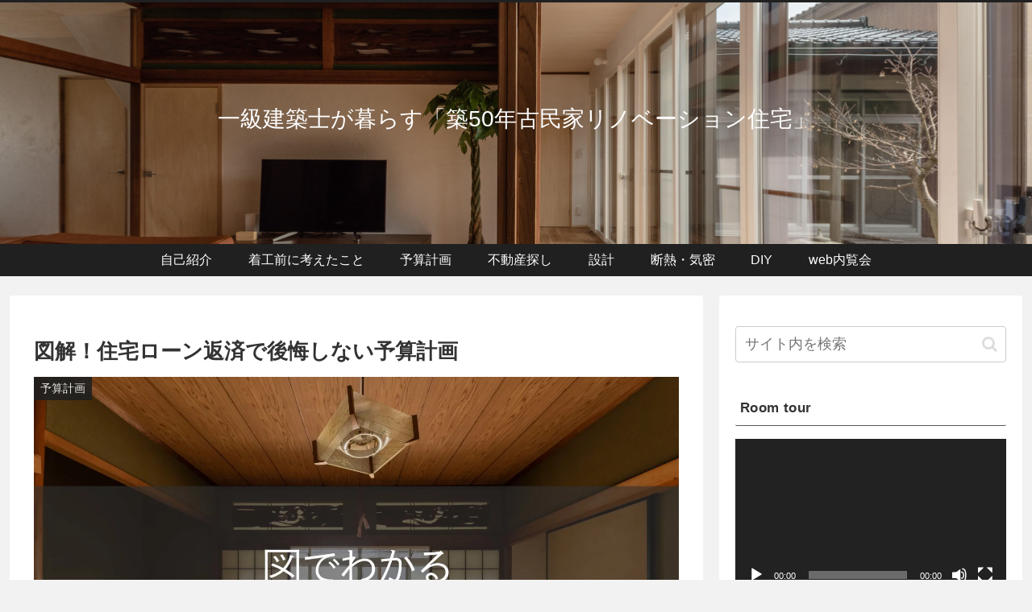

--- FILE ---
content_type: text/html; charset=utf-8
request_url: https://www.google.com/recaptcha/api2/aframe
body_size: 266
content:
<!DOCTYPE HTML><html><head><meta http-equiv="content-type" content="text/html; charset=UTF-8"></head><body><script nonce="P6DD4oWw9revvRXiXiyN_w">/** Anti-fraud and anti-abuse applications only. See google.com/recaptcha */ try{var clients={'sodar':'https://pagead2.googlesyndication.com/pagead/sodar?'};window.addEventListener("message",function(a){try{if(a.source===window.parent){var b=JSON.parse(a.data);var c=clients[b['id']];if(c){var d=document.createElement('img');d.src=c+b['params']+'&rc='+(localStorage.getItem("rc::a")?sessionStorage.getItem("rc::b"):"");window.document.body.appendChild(d);sessionStorage.setItem("rc::e",parseInt(sessionStorage.getItem("rc::e")||0)+1);localStorage.setItem("rc::h",'1768828994236');}}}catch(b){}});window.parent.postMessage("_grecaptcha_ready", "*");}catch(b){}</script></body></html>